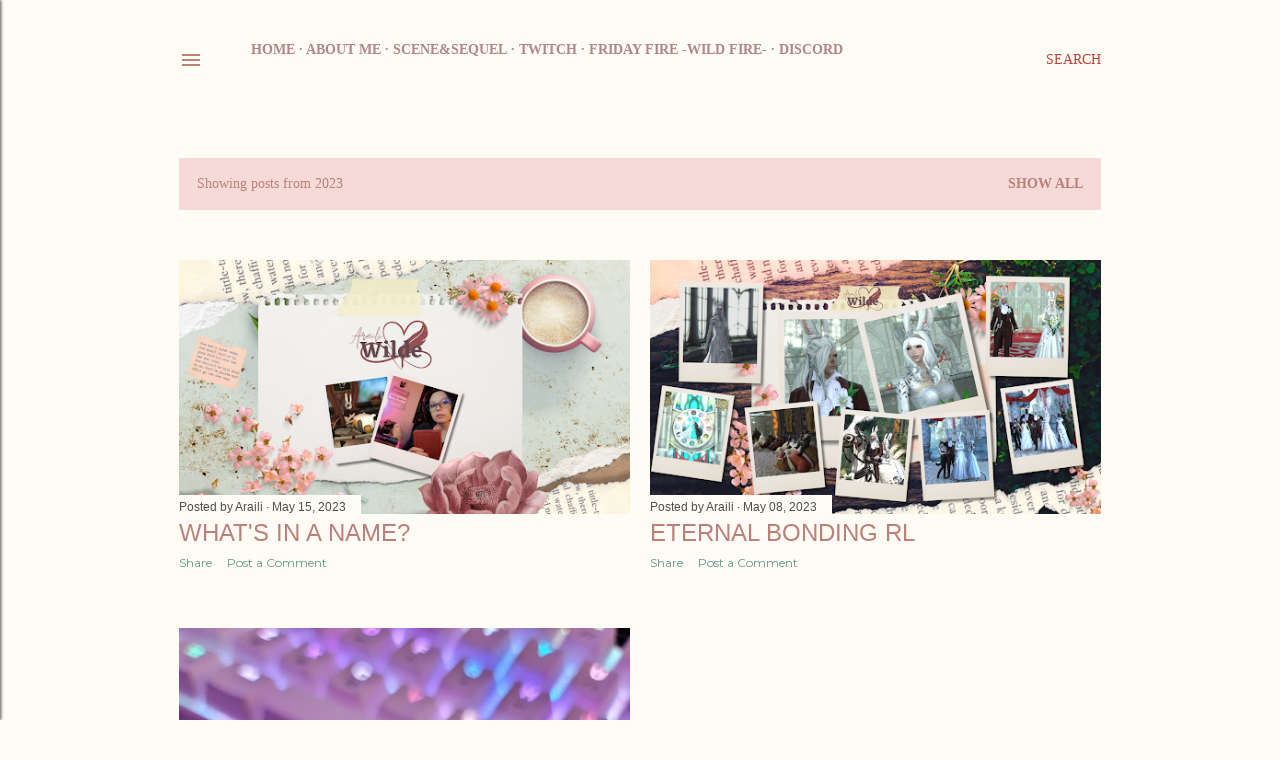

--- FILE ---
content_type: text/html; charset=UTF-8
request_url: https://www.arailiwilde.com/b/stats?style=WHITE_TRANSPARENT&timeRange=ALL_TIME&token=APq4FmBic2eGhY_ufJMQqHwNYQuVCCSzZcI-r5SyFurtpXrPk4h7uPHUm_R-uDh8vDsY9NoIjoEEb-Ax1i2wLkEwaJ2NZou00w
body_size: -37
content:
{"total":390229,"sparklineOptions":{"backgroundColor":{"fillOpacity":0.1,"fill":"#ffffff"},"series":[{"areaOpacity":0.3,"color":"#fff"}]},"sparklineData":[[0,29],[1,32],[2,31],[3,84],[4,69],[5,72],[6,78],[7,40],[8,33],[9,62],[10,24],[11,89],[12,69],[13,36],[14,93],[15,44],[16,98],[17,39],[18,35],[19,47],[20,45],[21,78],[22,40],[23,55],[24,28],[25,43],[26,33],[27,38],[28,23],[29,15]],"nextTickMs":900000}

--- FILE ---
content_type: text/html; charset=utf-8
request_url: https://www.google.com/recaptcha/api2/aframe
body_size: 269
content:
<!DOCTYPE HTML><html><head><meta http-equiv="content-type" content="text/html; charset=UTF-8"></head><body><script nonce="wNwq9LjZRlYYII_FKwahbg">/** Anti-fraud and anti-abuse applications only. See google.com/recaptcha */ try{var clients={'sodar':'https://pagead2.googlesyndication.com/pagead/sodar?'};window.addEventListener("message",function(a){try{if(a.source===window.parent){var b=JSON.parse(a.data);var c=clients[b['id']];if(c){var d=document.createElement('img');d.src=c+b['params']+'&rc='+(localStorage.getItem("rc::a")?sessionStorage.getItem("rc::b"):"");window.document.body.appendChild(d);sessionStorage.setItem("rc::e",parseInt(sessionStorage.getItem("rc::e")||0)+1);localStorage.setItem("rc::h",'1768581654657');}}}catch(b){}});window.parent.postMessage("_grecaptcha_ready", "*");}catch(b){}</script></body></html>